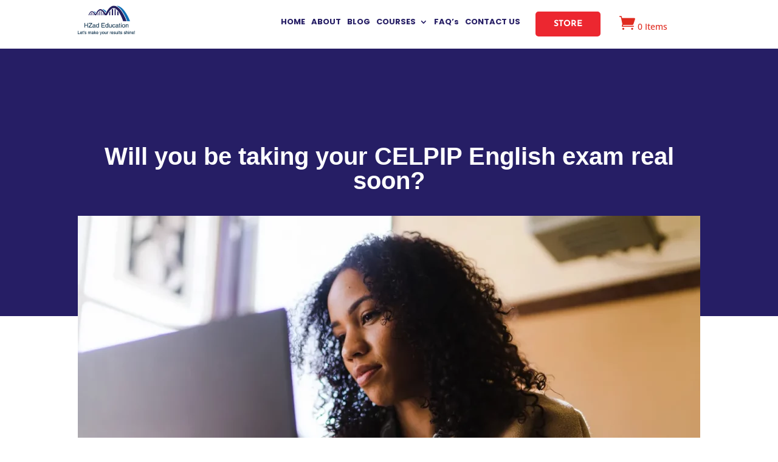

--- FILE ---
content_type: text/html; charset=utf-8
request_url: https://www.google.com/recaptcha/api2/anchor?ar=1&k=6Leo0ZArAAAAADwNodtAYcK_D1uPqmGsF2wMHnSS&co=aHR0cHM6Ly9oemFkZWR1Y2F0aW9uLmNvbTo0NDM.&hl=en&v=TkacYOdEJbdB_JjX802TMer9&size=invisible&anchor-ms=20000&execute-ms=15000&cb=ayc76b2c8wvr
body_size: 45601
content:
<!DOCTYPE HTML><html dir="ltr" lang="en"><head><meta http-equiv="Content-Type" content="text/html; charset=UTF-8">
<meta http-equiv="X-UA-Compatible" content="IE=edge">
<title>reCAPTCHA</title>
<style type="text/css">
/* cyrillic-ext */
@font-face {
  font-family: 'Roboto';
  font-style: normal;
  font-weight: 400;
  src: url(//fonts.gstatic.com/s/roboto/v18/KFOmCnqEu92Fr1Mu72xKKTU1Kvnz.woff2) format('woff2');
  unicode-range: U+0460-052F, U+1C80-1C8A, U+20B4, U+2DE0-2DFF, U+A640-A69F, U+FE2E-FE2F;
}
/* cyrillic */
@font-face {
  font-family: 'Roboto';
  font-style: normal;
  font-weight: 400;
  src: url(//fonts.gstatic.com/s/roboto/v18/KFOmCnqEu92Fr1Mu5mxKKTU1Kvnz.woff2) format('woff2');
  unicode-range: U+0301, U+0400-045F, U+0490-0491, U+04B0-04B1, U+2116;
}
/* greek-ext */
@font-face {
  font-family: 'Roboto';
  font-style: normal;
  font-weight: 400;
  src: url(//fonts.gstatic.com/s/roboto/v18/KFOmCnqEu92Fr1Mu7mxKKTU1Kvnz.woff2) format('woff2');
  unicode-range: U+1F00-1FFF;
}
/* greek */
@font-face {
  font-family: 'Roboto';
  font-style: normal;
  font-weight: 400;
  src: url(//fonts.gstatic.com/s/roboto/v18/KFOmCnqEu92Fr1Mu4WxKKTU1Kvnz.woff2) format('woff2');
  unicode-range: U+0370-0377, U+037A-037F, U+0384-038A, U+038C, U+038E-03A1, U+03A3-03FF;
}
/* vietnamese */
@font-face {
  font-family: 'Roboto';
  font-style: normal;
  font-weight: 400;
  src: url(//fonts.gstatic.com/s/roboto/v18/KFOmCnqEu92Fr1Mu7WxKKTU1Kvnz.woff2) format('woff2');
  unicode-range: U+0102-0103, U+0110-0111, U+0128-0129, U+0168-0169, U+01A0-01A1, U+01AF-01B0, U+0300-0301, U+0303-0304, U+0308-0309, U+0323, U+0329, U+1EA0-1EF9, U+20AB;
}
/* latin-ext */
@font-face {
  font-family: 'Roboto';
  font-style: normal;
  font-weight: 400;
  src: url(//fonts.gstatic.com/s/roboto/v18/KFOmCnqEu92Fr1Mu7GxKKTU1Kvnz.woff2) format('woff2');
  unicode-range: U+0100-02BA, U+02BD-02C5, U+02C7-02CC, U+02CE-02D7, U+02DD-02FF, U+0304, U+0308, U+0329, U+1D00-1DBF, U+1E00-1E9F, U+1EF2-1EFF, U+2020, U+20A0-20AB, U+20AD-20C0, U+2113, U+2C60-2C7F, U+A720-A7FF;
}
/* latin */
@font-face {
  font-family: 'Roboto';
  font-style: normal;
  font-weight: 400;
  src: url(//fonts.gstatic.com/s/roboto/v18/KFOmCnqEu92Fr1Mu4mxKKTU1Kg.woff2) format('woff2');
  unicode-range: U+0000-00FF, U+0131, U+0152-0153, U+02BB-02BC, U+02C6, U+02DA, U+02DC, U+0304, U+0308, U+0329, U+2000-206F, U+20AC, U+2122, U+2191, U+2193, U+2212, U+2215, U+FEFF, U+FFFD;
}
/* cyrillic-ext */
@font-face {
  font-family: 'Roboto';
  font-style: normal;
  font-weight: 500;
  src: url(//fonts.gstatic.com/s/roboto/v18/KFOlCnqEu92Fr1MmEU9fCRc4AMP6lbBP.woff2) format('woff2');
  unicode-range: U+0460-052F, U+1C80-1C8A, U+20B4, U+2DE0-2DFF, U+A640-A69F, U+FE2E-FE2F;
}
/* cyrillic */
@font-face {
  font-family: 'Roboto';
  font-style: normal;
  font-weight: 500;
  src: url(//fonts.gstatic.com/s/roboto/v18/KFOlCnqEu92Fr1MmEU9fABc4AMP6lbBP.woff2) format('woff2');
  unicode-range: U+0301, U+0400-045F, U+0490-0491, U+04B0-04B1, U+2116;
}
/* greek-ext */
@font-face {
  font-family: 'Roboto';
  font-style: normal;
  font-weight: 500;
  src: url(//fonts.gstatic.com/s/roboto/v18/KFOlCnqEu92Fr1MmEU9fCBc4AMP6lbBP.woff2) format('woff2');
  unicode-range: U+1F00-1FFF;
}
/* greek */
@font-face {
  font-family: 'Roboto';
  font-style: normal;
  font-weight: 500;
  src: url(//fonts.gstatic.com/s/roboto/v18/KFOlCnqEu92Fr1MmEU9fBxc4AMP6lbBP.woff2) format('woff2');
  unicode-range: U+0370-0377, U+037A-037F, U+0384-038A, U+038C, U+038E-03A1, U+03A3-03FF;
}
/* vietnamese */
@font-face {
  font-family: 'Roboto';
  font-style: normal;
  font-weight: 500;
  src: url(//fonts.gstatic.com/s/roboto/v18/KFOlCnqEu92Fr1MmEU9fCxc4AMP6lbBP.woff2) format('woff2');
  unicode-range: U+0102-0103, U+0110-0111, U+0128-0129, U+0168-0169, U+01A0-01A1, U+01AF-01B0, U+0300-0301, U+0303-0304, U+0308-0309, U+0323, U+0329, U+1EA0-1EF9, U+20AB;
}
/* latin-ext */
@font-face {
  font-family: 'Roboto';
  font-style: normal;
  font-weight: 500;
  src: url(//fonts.gstatic.com/s/roboto/v18/KFOlCnqEu92Fr1MmEU9fChc4AMP6lbBP.woff2) format('woff2');
  unicode-range: U+0100-02BA, U+02BD-02C5, U+02C7-02CC, U+02CE-02D7, U+02DD-02FF, U+0304, U+0308, U+0329, U+1D00-1DBF, U+1E00-1E9F, U+1EF2-1EFF, U+2020, U+20A0-20AB, U+20AD-20C0, U+2113, U+2C60-2C7F, U+A720-A7FF;
}
/* latin */
@font-face {
  font-family: 'Roboto';
  font-style: normal;
  font-weight: 500;
  src: url(//fonts.gstatic.com/s/roboto/v18/KFOlCnqEu92Fr1MmEU9fBBc4AMP6lQ.woff2) format('woff2');
  unicode-range: U+0000-00FF, U+0131, U+0152-0153, U+02BB-02BC, U+02C6, U+02DA, U+02DC, U+0304, U+0308, U+0329, U+2000-206F, U+20AC, U+2122, U+2191, U+2193, U+2212, U+2215, U+FEFF, U+FFFD;
}
/* cyrillic-ext */
@font-face {
  font-family: 'Roboto';
  font-style: normal;
  font-weight: 900;
  src: url(//fonts.gstatic.com/s/roboto/v18/KFOlCnqEu92Fr1MmYUtfCRc4AMP6lbBP.woff2) format('woff2');
  unicode-range: U+0460-052F, U+1C80-1C8A, U+20B4, U+2DE0-2DFF, U+A640-A69F, U+FE2E-FE2F;
}
/* cyrillic */
@font-face {
  font-family: 'Roboto';
  font-style: normal;
  font-weight: 900;
  src: url(//fonts.gstatic.com/s/roboto/v18/KFOlCnqEu92Fr1MmYUtfABc4AMP6lbBP.woff2) format('woff2');
  unicode-range: U+0301, U+0400-045F, U+0490-0491, U+04B0-04B1, U+2116;
}
/* greek-ext */
@font-face {
  font-family: 'Roboto';
  font-style: normal;
  font-weight: 900;
  src: url(//fonts.gstatic.com/s/roboto/v18/KFOlCnqEu92Fr1MmYUtfCBc4AMP6lbBP.woff2) format('woff2');
  unicode-range: U+1F00-1FFF;
}
/* greek */
@font-face {
  font-family: 'Roboto';
  font-style: normal;
  font-weight: 900;
  src: url(//fonts.gstatic.com/s/roboto/v18/KFOlCnqEu92Fr1MmYUtfBxc4AMP6lbBP.woff2) format('woff2');
  unicode-range: U+0370-0377, U+037A-037F, U+0384-038A, U+038C, U+038E-03A1, U+03A3-03FF;
}
/* vietnamese */
@font-face {
  font-family: 'Roboto';
  font-style: normal;
  font-weight: 900;
  src: url(//fonts.gstatic.com/s/roboto/v18/KFOlCnqEu92Fr1MmYUtfCxc4AMP6lbBP.woff2) format('woff2');
  unicode-range: U+0102-0103, U+0110-0111, U+0128-0129, U+0168-0169, U+01A0-01A1, U+01AF-01B0, U+0300-0301, U+0303-0304, U+0308-0309, U+0323, U+0329, U+1EA0-1EF9, U+20AB;
}
/* latin-ext */
@font-face {
  font-family: 'Roboto';
  font-style: normal;
  font-weight: 900;
  src: url(//fonts.gstatic.com/s/roboto/v18/KFOlCnqEu92Fr1MmYUtfChc4AMP6lbBP.woff2) format('woff2');
  unicode-range: U+0100-02BA, U+02BD-02C5, U+02C7-02CC, U+02CE-02D7, U+02DD-02FF, U+0304, U+0308, U+0329, U+1D00-1DBF, U+1E00-1E9F, U+1EF2-1EFF, U+2020, U+20A0-20AB, U+20AD-20C0, U+2113, U+2C60-2C7F, U+A720-A7FF;
}
/* latin */
@font-face {
  font-family: 'Roboto';
  font-style: normal;
  font-weight: 900;
  src: url(//fonts.gstatic.com/s/roboto/v18/KFOlCnqEu92Fr1MmYUtfBBc4AMP6lQ.woff2) format('woff2');
  unicode-range: U+0000-00FF, U+0131, U+0152-0153, U+02BB-02BC, U+02C6, U+02DA, U+02DC, U+0304, U+0308, U+0329, U+2000-206F, U+20AC, U+2122, U+2191, U+2193, U+2212, U+2215, U+FEFF, U+FFFD;
}

</style>
<link rel="stylesheet" type="text/css" href="https://www.gstatic.com/recaptcha/releases/TkacYOdEJbdB_JjX802TMer9/styles__ltr.css">
<script nonce="58C8mXXplw_TKE8IbzMUWQ" type="text/javascript">window['__recaptcha_api'] = 'https://www.google.com/recaptcha/api2/';</script>
<script type="text/javascript" src="https://www.gstatic.com/recaptcha/releases/TkacYOdEJbdB_JjX802TMer9/recaptcha__en.js" nonce="58C8mXXplw_TKE8IbzMUWQ">
      
    </script></head>
<body><div id="rc-anchor-alert" class="rc-anchor-alert"></div>
<input type="hidden" id="recaptcha-token" value="[base64]">
<script type="text/javascript" nonce="58C8mXXplw_TKE8IbzMUWQ">
      recaptcha.anchor.Main.init("[\x22ainput\x22,[\x22bgdata\x22,\x22\x22,\[base64]/[base64]/e2RvbmU6ZmFsc2UsdmFsdWU6ZVtIKytdfTp7ZG9uZTp0cnVlfX19LGkxPWZ1bmN0aW9uKGUsSCl7SC5ILmxlbmd0aD4xMDQ/[base64]/[base64]/[base64]/[base64]/[base64]/[base64]/[base64]/[base64]/[base64]/RXAoZS5QLGUpOlFVKHRydWUsOCxlKX0sRT1mdW5jdGlvbihlLEgsRixoLEssUCl7aWYoSC5oLmxlbmd0aCl7SC5CSD0oSC5vJiYiOlRRUjpUUVI6IigpLEYpLEgubz10cnVlO3RyeXtLPUguSigpLEguWj1LLEguTz0wLEgudT0wLEgudj1LLFA9T3AoRixIKSxlPWU/[base64]/[base64]/[base64]/[base64]\x22,\[base64]\x22,\[base64]/w5/CvybDlsO7w43Dok4nFzpaw4TDocKMJsO/[base64]/Cn3Qyazl8DxfDhcOqw6jDh8K9w4BKbMOFf3F9wpzDjBFww4/DhcK7GRbDkMKqwoItGkPCpT9Fw6gmwqbCsko+dsOnfkxMw6QcBMK7wpUYwo17W8OAf8OIw75nAzjDpEPCucK4KcKYGMKvCMKFw5vCgsKowoAww5HDo14Hw4DDtgvCuVNnw7EfFcKvHi/Cj8OawoDDo8O6X8KdWMK2F10+w6BmwroHLcO1w53DgVXDiDhXCsKqPsKzwpLCpsKwworCrsOYwoPCvsK8TsOUMjgrN8KwCHnDl8OGw7wOeT4rNmvDisKSw63Dgz1jw6Zdw6YoYATCgcOdw4LCmMKfwoVRKMKIwpHDuGvDt8KRMy4Dwr/DpnIJKsOjw7Ydw488ScKLQBdUTUFNw4ZtwqbCshgFw5zCvcKBAF7DhsK+w5XDjsOmwp7CscK/wotywpdSw6nDuHx7wpHDm1wVw5bDicKuwohzw5nCgSEzwqrCm1zCsMKUwoAxw7IYV8OTOTNuwqLDrw3CrkzDm0HDsW3CtcKfIGJiwrcKw7DChwXCmsO7w78SwpxhMMO/wp3DtsKiwrfCrwwQwpvDpMOuAh4VwrzCijhcYHBvw5bCsVwLHlPClzjCkmXCg8O8wqfDsmnDsXPDncKgOll3wqvDpcKfwq/Ds8KIIcK3wpQadQ/DmDkZwqjDi20FfcKpYcKDSw3Cn8O3DsOsUsKCwqtqw7rClHPCiMKLe8KQbcO/wpIjJcOlw4RMwqHCm8OyRVsQR8KIw69PdcKPVD/DgsOTwrhvU8Ovw53DnRDCjT8QwpAGwoxJU8KofMK2CwnCinw8XMKswrvDusKzw4jCp8Knw7fDjw/CnDjCvsKEwp7Ct8K6w5vCowXDoMKdMMKvTGrDhMOtw6nDj8KYw4fCt8OuwoU/c8K+wpxRdiI2woE+wqQmJcKBwrXDqE/[base64]/[base64]/[base64]/[base64]/Dry/DrVMLw7pPR8O4G0Npw4bCpsOUw4jCq8Kkw4nDrz1KH8KOwozCrsKRDWJCw7TDkGN1w7/DkGB0w7nDscKHAWrDvkfCssK7GUR/w5bCu8ONw4INwpjDhcOcwolxw6zDjsKGL1JAMQNWMcO7w7XDr0Ahw7sVPnnDrcOxRMOcE8O6fQhmwp/DizNvwrXCqRnCvMOsw70bScONwoFBRcKWbsK9w4EkwoTDosKrQRvCpsKPw6jDi8OywovCpMKicTwZw6IMdnvDiMKawpLCisOOw7DCoMOYworCmS3DowJlworDosKuNxNWVTrDtmNTw4PCpsORwoPDjk/DoMKGw4JSwpPCqsKDwoUUS8OUwq7DuGHDqiXClX8hdEvCmVdjLBsmwrM2Q8OEAj9ZWwrDi8Ojw5Jyw6FBwozDoATDk3nDrcK3wqHCrMK3wowJX8OZfMOIA3JXE8Ohw6fCm31qHFrDtcKmXF/CtcKvwpYvwonCpBPDkG7CsGrDjVHCusOdS8OjQMOODsK8WsKwDikaw48RwoNcbsOCCMOODg4bwrTCksOBwoLDnig3wronw4/DpsK+wp4gFsO/wpjCgGjCo17DnMKaw5NBdMKOwp4xw77DqsKwwrPDv1fCtGModsOuw4FRDMKlGMKhVz1nSGlOw4HDqMKqEUY1VcOqwrUPw4kOw4AYPhJMSiwtFMKOd8O6wrfDnMKawrHClGXDvsOqCMKmBcKmHsK0wpHDgcKww5DDomzCtX54C3NPCUrDsMOmacOFAMK1I8KwwoM0G2J/eDPCnCTCq1B3w5jDp2N8UMKKwqTDr8KKwrtywp9DwpfDssKzwpzCt8OKK8OIw7bCjcOxwqANNS7DlMKlwq7DvMOyDTvDlcOVwrbCg8OSDVfCvhcMwokMJMKMw6TCggBNw7Z4B8O9cWE8SXl8w5fDu0MpU8OOaMKEP3U/VDtyNcOew7XCtMK/ccKqdgdDOlXCrQk9dGPCjcKewpDCpEjDr2DDusOLwrzCuCnDhjrCjsO2E8KoEMKDwoLCtcOKBsKQeMOwwofCgifDhU3DgnwQw4TDjsOLCVMGwonDrDxgw6c/w6t0w7pEDmxtwqoJw4BwCSVObhfDgmrDtsOLdz5jwoAEXlbCs3E6UcKiIcOzw6rCigfCksKQwozCrcOTfcK/RBXDmA9Bw7LChmHDgsOGw40xwqjDucKbHl/DszIWwpfDrGRMIQnDsMOKwpkew4/DuEJFBMKzwrxywo3DusKJw4nDl0ckw6fCrcKewqJVwp5cRsK5wqzCi8KkYcObHMKJw73CusKGw6IEw5HCucObwox6JMKSOsKiFcO5wqnCiUzCrsKMISbDiwzChHQdw5/CmsK6NMORwrMRwr4XB14OwrAbGMKzw5QfGV8uw5sMwprDiUrCv8KVGkQ2w4rCtBJCd8OgwofDmsO6wrTCt0TDicOCWXJKw6rDmDVhYcKpwrpsw5LCmMOhw6JgwpVKwpzCqm9wRjPCi8OODQpEw4/[base64]/DgMKmw6Jcw4zDvgDDi8OJd8OXG8KKDl9HbEhBw7wrTkDCqsK9cGoww5bDj29AAsORRVPDlDzDoXQVCMOGEw7ChcOkwrbCkioRwqDDpyAqJ8ODCHYkQnbCu8Kpw7xoXDfDnMOawpnCt8KAw5QvwqXDq8KCw4rDvlvDisK7w6/DmxbCi8KowqvDl8OGB2HDgcKoEsO8wqIZasKdJsONMcKOH0RWwrt5CMKsI2LDmjXDmH3ChMK1bA/DnAPCmMOqw5HCmhjDmMKxw6ojGVN6wqBnw7NFwr7CtcKiCcKbAsKGfDbCv8KvEcKFEh5kwrPDksKFwoLDscKfw5jDpcKqw5hqwoTDtcOyUcOtF8Kuw5VMwp44wo8hU2TDucOOb8K0w5QLw5MywpEhLQpMw4oYw5x7CsOjJHBowo3Dn8Krw5nDlMK9UyLDoRbDqi/[base64]/CsMKrCT0Ew54Gw7I7bMKRw5XCrFvDscOed8OcwozChSNUC0TDlsOOwrDCtGfDhmg+w7UVO3LCsMOpwrsUesOdDcKSK19vw63DllkTw6d+e3jDlcOeJkpWwp17w63ClcO1w4obwpPClsOkS8O/w54qdV0uHDtIMsOwPcO2w5gjwpQcwqpRZsO0PzttDiBCw5rDr2jDj8OgCxQwVWY3w4bCoENZVkBICTPDvH7CswYOVFg0wqjDqU/CjS9DZ0A2SkIOJMKxw4kfJwzCrcKMwp41wowqAsOCCcKBPzBtW8OCwqxSwolQw7TCr8O9EMOXMFLCncOsDcKdwqfCoyR7w7PDnWDDuj/CksO+w4XDjsKQwrEDw58gKVESwoxlWBV8wqXDnMO/MsKtw7nClMK8w6VVFsKYDDh1w4EtH8Kywr0ew5ROZ8KKwrJbw4Mkw57CsMO6QS3CgCnCh8O6wqLCkG9EAsOcw5fDlBMXUlTDtWlXw4A3EMK1w4V0X33DocKQVFYaw7xidcO5w5LDl8KbI8K/UsOqw5/DkcK8DitVwq4WWsKwN8O8wq7DnSvCscOcw7TDqzk0c8KfPjzCq102w4NwKnpXw6/DuExHw7zDosOnw7AXA8K6wpvDrcOlPcOPwpjCisOqwpDCuWnCv14aG2/CqMK4VkNIwpLCvsKkw65bw7fDksOVwqvCihV3U2JPwq46wpzCsywnw5dgw5ILw7fDicOvUsKcUcOWwpLCs8OFwp/Co3w/w4/CjsOTUj8DOcKlNTrDuxTCpiXChsKUacKyw5rDo8O/XUnCr8K8w7YlAcKow4zDin/DrsKkM3DDo2fCjiHDhWHDjcOww4d/w6bCrhrCn0AWwpIjwoVQFcOZJcOiw6x4w7tpw6rCoQ7Crn8/wrjDoAXClg/DsBsAw4PDqMKGw48EXVzDvk3CqsKEw6Vgw7fDhcKOw5PCgmTCgcObwpjDlcOvw6gPKR3CpVHDpQAfNRzDj0QCw7E6w4vColLDk17Dt8KSwpPCuy4IwrHCscO0wrt7RcK3wp1KP2jDsEU8X8K/[base64]/wpTCl2NzwrvDjXRKw5XDmFBBSMOhw7DDlsKTw6TDtg5lGUbCqcOuUCh1J8K3Zw7CiW/[base64]/DlGrCtcKaZsOKwqDDtcKuwrXCmcOwwpXCvDE2w4sgJWrCpyoNWEnDimfCq8Kiw6/CsF0vwroowoEBwpsTecKyScOTPjDDicK2w4hFCSFXZsOoAAUMQ8K9wq1HYsOQJsOcecKgVDLDg2J5EMKUw7JnwrXDlcKyw7fDgMKDVTkcwqhCJMKxworDtsKdDcKfBMKCwqd7w69zwq/DggfCmcKOG0wyVl/[base64]/CvcKfw4zDmANHCFhdacOWAWbDp8KZwp5efMKRcEAKJMO8UsOOwqE0A2MvDMOYWC7DvQrCmcKCw5DCl8O7fMOHwrMmw4LDl8KOMArCt8KPVMOpQTlNT8OkCXDDsUYVw6rDhQTChWfCuA/DsRTDkWAYwoLDmDTDn8KkIy0CdcKewpRfwqUow43DlEQ9w5dNcsKEcW/[base64]/DqMOhF0oPw7hGIMOBLcK+V8OLwqZPwrvCuQJhYVnCsTN1DiBAw5EIMCfCk8K2KGfChDBswqswcDUPw4/CpsOVwoTCj8ORw7ZZw5fCkltcwpjDksOhwrfClMOCdDJaFMOmewrCt8KoScOHGBLCniEQw6DDpcORw4LCl8KUw5IQX8OtLCXDl8OOw6Erw47DhhPDqMKdbsOJJMKHf8K1QgF+wo1UCcOpFG/DiMOiTjvCrk7DrhwRHMO1w5gMwq1TwqJww70mwohgw75yK14IwppWwqppYE3DqsKiIcKIa8KkM8KKQ8O5QTvDvhQZwo9rRVXDgsO6FlZXdMKOeCPCm8OtZMOPwp3DjMKOai7Ds8KOLhTCp8Khw4LCjsOCwqYwTcK8w7QveCPCojbDvl/CksKWWcKiOMKaXWxDwo3DriFLwojCkAJbVMOGw69vWUgUwofDv8K1OcKndCIgdCjDk8Kmw4o8wp3DimzDkAXCkBvCpEBWwqHCs8OQw69xfMO0wqXCqsOHw7w2a8OpwrjCssK6SMKTWMOjw6VkHSRaw4jDhEfDiMOcA8Ofw5wLwqNQHcOzTcODwqsdw78rUC/DvRx0w5LCkwEOw71YPS/CncKYw4zCuX3CiTpvU8ONUjrCgcOfwprCqsKmwoTCrkZBZ8K0wpoydynCjMKKwro8KjANwpbCkMKcPsO7w59nXCjCtsO4woUUw6oJbMKAw5/DvcOwwrTDs8ODSmfDvV5wNF3Dj0tdFAQRWsKWwrYhTMKGccKpccOKw70qQcKxwooQGMOHQcKjewURw6vCk8KdVsOXaDsRfMOmRcO1wqLCu2QhWDc2w617wojCgcOlw7gbD8OIOMO0w7Q7w7zCvsOVwoVQbcOSOsOnO2/Ds8KRw6FHw7tlMjtNJMKzw708w5gYw4QGLMO2wp8kwpVkLsOfDcOCw409wrjCg1vCg8OIw5PDh8OKPC46e8ORWSjCv8KSwoJqwqXCqMOcFMKTwqzCn8OhwoQ9b8Khw4kgRxLCkxVffMKbw6vDh8Oww7MdRWLCpgfDjcOZG37DuDB+AMK0f3/[base64]/wqDDucODfxJBYzDDmMKgP8KKfCLDihoyO1HCligsw7PCoyjCqcOmwrM+wro5c0VpU8O9w4trI11awrfCtgF4w5bDi8ObKT1Rw7lkw5jDsMOSRcOAw43DtTwlw7vCjsKkCn/CusOrw6PDpg5cPQlVwoN7HsKJCRHCqCTDv8KAJcKEBcO6woPDhgvCr8OWWcKTwo/DvcKSOsOZwrtjw7DDkyFEbcKJwoVwPiTCkzvDj8OTwpDCvsKmw5RxwqLDgnpgIsKdwqFqwqV7wqppw7XCocOGDsKEwoDDmsKObXgqayzDu2hrFMKUw68tWGtfVRzDsR3DksKuw6YhO8KgwqlPIMOawoXDhcKjU8OywrBLwoVrwr7Ctk/CiHfDksO6PcKnWMKhwobCvUdib3sfwo7CmMKafsOAwqkkGcO4YDzCssK/w4HClDDCkcKowonCg8OcE8OKUgFXR8KlAz5Lwqttw5rDmjhdw5NDw6UiHRbDq8O+w614PMKOwpDCnCp9bcOlw4zDsXrCrQMUw4wlwrQ/CcKVcW8zwo3DgcKWDnB+wrUFwrrDjCZaw7HCnAQZfCXCtTQSTMKvw5nDlmNEF8KcXwo7CMOFNB0Qw7bDk8K9EBXCn8OcwqnDsB4PwoLDgMOhw7EZw5DDpcOGf8O/Hzt8wrjCsD3CgncvwrDCtz9ywpDCucKwak0+GMObPlFrem/DuMKLfMKGwr/DpsOBcXUfwollJsKgWcOJFMOtCMO7G8Onwr3DqsO4IkXClVEGw6fCtMK8QMK0w45Vw57Dm8OnPwxoVMO9woHCtcOeUhkzUsOUwpB3wqPDtUXChcOhwrVeW8KTU8OIHsKnwqnCo8O7X2Fxw6Avw5YtwrDConbDgcKqPsOjw5nDlQRBwoU8wpspwrlDwr/DuHLDsmjCo1sVw7vCr8OhwoPDj3bChMO8w6LDgXvCixLCmwXDlsOceljDrUHDvcOywrnDhsKJEsKhGMKqNMOHN8OKw6bCv8OMwrPCuEgMLho/XDASd8KHNsOgw7rDtcOzw55AwrHDqGs0NcKIbi1HFsO8UUxDw5gYwocaGMKDUcOODMKWVMOEQ8KMw5IuZEjCrsKzw6kfPMKgwolvwo7Co3/CsMKIw67CrcKKw4PCmcOWw7sUwrZzesOvwoFWWRDCo8OjKcKTwpskwpPChn7CrsKEw6bDuQrCr8KlcjVlw5zDkDsWQBl9bhBGXiJew7bDkUddP8OPecKuMxIRT8KKw5zDpFhBU2zCkB5pcmQiISzDikDDujDClRrDosKzKsOwb8KITsK8ecOvEWkeAwh/[base64]/[base64]/[base64]/Cr8Otw6LDpsOEwqwEOzPDpA04N8OFaMORw7UiwprCr8OnNcOzwo3DiVjDvTHChGLCoAzDgMKtEmXDrUt1NGrCg8K0wrjDm8Ogw7jClsO1wq/DtiJqeQp0wo3DiTdgF1oGHHVrRcOKwobDlwIGwpvChTF1wrhJS8K7MsOewofCgsORcynDoMK3D3MQwp/DicKUegEawpwmWcO/w47CrsOxwqIkwol8w4DCgMKkCcOrIUcTHMO2wpYlwoXCm8KffMOiwpfDtkjDqMKWUMKITsK9w7t1w7nClj1yw7PCjcOKw5vDsgLDtcO/c8OpGElLYG8zZkBrw5NtIMKLHsKywpPDu8OZw6XCuAjDvsKOUVrChlDDpcKewrB2PQE2wpsqw4Buw5vCkMOHw6DDmsOKdsOEKiYpw4wNw6VlwoIqwqzDmcKEQ0/CvcKnRDrChBDDg1nDh8KbwrzClsO5fcKUDcOGwpw/HMOKAcK6wpArZkLDvjjDrsOSw4nDiHodJcKNwp0dZUE/eQsHwqjCvXvCnkILbULCtgbCkMK2w5jDmMOIw6zCtmZqwqXDqnTDh8Odw7PCsFZ8w6xmDMOUw4PCikcxwpzDjMKdw7xRwprDpnrDmGLDuGPCsMOAwoDDuAbDu8KIWcOyGDrDiMOKY8K5GktKbsKeXcOzw4/DisKVJMKawqHDrcKtWcO4w4FDw4jClcK8wrJ+MU7CpMO2w69aZMKfWHLCrMKkB1nClFAYM8OVRWzDnRhLJcKlB8K7T8KTejAnVypFwrrDsU8qwrM/[base64]/w5ghWnnCrcK9wo1twrpfN34Iw5Y4D8OSw73DsT5CfcOvXcKOcsKaw7nDlsOrKcKiMMKhw6bDuTvDvn3CuDvDtsKUwpPCtsKdHgvDrFFKbMOEwrfColRdWlhXOH9wW8KnwoxXGA9YPU9gwoEqw7klwo5dPcKGw6IzKMOowoE2wpzDh8KlC3YBJRfCpj8aw4/CssKLO2onwoxNBMOsw6HCol3Djxsrw7wgFMOeIsOMfSrDpxPCicOAwrzDsMKLTAQhWS5Vw40Ywr47w4DDjMOgDWDCi8KHw7d4FTwhw41BwoLCusOmw6EuN8KywoPDvBDDhTIBBMOFwpdvI8K/dGjDosKJwrF/[base64]/CvG9cw6TCg8OdO8KQE8OFw5jCvMOrcGQePU7CmcK0PC3DvcOCS8KmacOJfg3CpwNgwqbCmnzCv2DCpWcawqPDu8OHwqPCgmELWMKYw7IJFS45woZ/[base64]/[base64]/[base64]/w7nDi8OhchRcw7bDnMKbw7AVDMOwSRZAwpgBczfDhsOmw7gGAsOFdSkNwqfCrW5pX0BhG8O9wrDDv3h2w6MydsOtBcO5wo/DqR7ClgjCuMKwTMOnbBLCv8KowpXCn0gqwqIXw7ZbAsOxwpsycizCo0QAeCZAZMKAwqfDrwl1SFY3woLCssKQf8O/wqzDgH3DuWjCq8O2wowsAxt9w7UANsK9KcKNw5DDpwItWsKywplsNcOlwq3DqzTDpWnDm2IvW8OLw6c+wrlYwrpZUFfCp8OuUkogFcKFcm8owrlRMXTCisKcwp00QcO2wrQzwq3DhsKww7gXw7zClD/Ck8Otw6Msw4rDt8KJwppdwpkPdMKJI8KzIiRZwp/DpMOgwr7Dg2PDmBADwrnDukRjHsO0Al41w6sdwr1rCFbDgkpFw4p6wpDClcOXwrbCg3l0F8Kqw7bDpsKsD8OkP8OdwrIMwrTCgMOGesOHQcOlbMK+UibCsxtsw4PDuMKgw5bDoT7Cn8OQw593KlDDjHJXw4NAYH/CqQrDusK8fGR3c8KjAcKBwp3DhkFjw5XCgA/[base64]/DmUYyw5fClhshAcO7wrbChsOGa0/DjsOYc8OhJMKtaxEiWnzCn8KPc8KMwohzw53CjA8kwqc1wpfCv8OOVm9mWipAwpfCtwbCkU/Cm3nDoMOUN8KVw63CsyzDscK4aDLDmRZSw405W8KAwoDDncOhL8O3wqHDosKTAn3DkVnCngLCvHrDrgVxw7MBScOmY8Kqw5A5JsKcwpvCnMKKw649DlTDgcO5FhZjJ8OvU8OMVGHCpTfClcOaw6xaamLCkhZIwrA2LcO2Xkd/[base64]/[base64]/I8Oyw6DCncOzw6TDkcKXwphqYsOzwp3ClcKqcMKHw54+VsK1w4rCu8OuacOIMinCmEDDkMOvw7sdfBgDIcK1w5PCuMKYwql+w7RNw6IWwp1Twr48wp18B8K+Nngxwp3Ch8ODwpPCu8KaZkAWwpPCgMOJw5ZHSnjDlsODwrwnQMKWXjx4fMKoJSB3w6R9acO0DCp/fMKGw4RFPcKsGDLCsXA5wr18wofCjMOkw5bCmW7CgsKUOsKMwqbClMK1WwrDlMKnwqDCuV/CsmZZw7TCkFxbw5hVeCrCg8KFwrnDmUjClDXCocKRwoNKw4k/w4AhwooowrbDmDQJLsOKTcOvw7jDoBhww795woAkKcOXwrPCninCgcKwG8OiIsKpwr3Di3/DgiNuwrbCusO6w7cPwr1sw53CoMOxSwHDjmFOHWzCmh7CnSbCmRhkBCTCmMKwK0t4wqTDg2XDgMOOQcKXKHQxX8ODRMOQw7vCoHPCrcK0S8O1w5vCicKew5VgBgjCqcK1w51/w4nCg8O/MMKYS8K4wrjDucOWwq8QSsOvRcKbf8OIwogcw5pgah1/VznChsKiTWPDnMOzw45Bw6nDgMO4RVPDjm9fwoHCuQ5hOm4RDMKkJ8OGTzUfw4HCt3QQw7LCiCIFLsKxYVbDhsOCwqR7w5pJwrF2wrDDnMKPw77Do0bCsxNrw60oEcODZ03CoMOTKcOuJTDDrj8Nw63Cl2rCrcO9w4TCgABHNgjCrsKyw5Ntb8KPwq1qwq/DiRHDvD4Mw4Iqw5sjwp/DrDJ6w5kOMcKrJw9ZdBTDmsOrRgjCp8O9wrVMwot3w5bDscO/w7YGV8O+w4k5VBfDt8Kzw64UwqMtbsONwpFHMsKQwpzCjk3DsWnCjcOjwoFDQVsBw4pcRcKQR34Nwp8/[base64]/w6rCujvCpyViw7UJKgHDtcOrw6PCosOnbBvCnTrDoMKKwrvDoVdmBsK6wr0JwoPDhzrCtMOWwrwywoFsKH/DuE46XQfCmcOkVcOVR8KEwq/DjW0gR8O0w5saw77DrS0yI8OBw600wpXDk8OhwqhQw59FOzZlw5UiHw/Cs8O+wqwdw7HDojMnwrJCUiRTA2/CrltrwofDu8KWY8KFJsO7YQfCl8Kjw6XDiMKAw7VkwqhmImbCkDzDiFdVwo7DiSEEOm/DlX9MVlkawozDksK9w4Fmw5bCrcOGEcOHPsKQIcKNHWxcwp7Dgx3CtQjCviLCjUHCu8KfCsORel8AAENuDsOBw5Fvw7xlUcKNwqrDtCgBLTouw5/CnxMDXBbCvyMVwrLDmColA8KjNMK8wp/DnERAwoQ2w6/CrcKrwpnCqyIXwpl2w6hhwp3DoQFcw5NGIiMXwq8EE8OSw5bDhlwUw74EDcO1wrTCq8OXwqXCumBbbnYWLhzDhcKbWz7DuD1AZMOaB8O/[base64]/DuggXw58Ew7DCsgplOzEewo4KLMO6A1x7A8KNVsO3ODB7w43DvcKbwq9aGjPClwnCs2nDlXVLTQzCqWnDk8OjBMO+w7ImUhdMw6kqBnXCqwskIikOeEI2FQ1Jw6Vvw5c3w5w6G8KQMsOCTR7Cki5cETrCkcOvw5bDmMKVwrMnK8O0PB/Ct0fDuRNLw5tPAsOpDzwxw64ewpzCqcOZwp5cKn8aw6VrcH7DksOtaQsYOwtBFBVBVQEqwrd8wq7DtBAbw6Ukw7o3wqUow7kXw6Yawq8zw53DslbDgRdOw63Dg0NLLRwxdEEQwpFJME8pdWfCmcOzw6/DgnrCkz/[base64]/DtcOkdcOrwqhsFcKxOsO+wrgtw5MnWsKjw79Uwp7Dv1IBX10+w6LCtVTDnsO3PXLCksOzwrkJwrLDtBnCmAUXw7QlPMOJwpIBwpsXFE/CrcOywq4LwprCqwXCsnRxE1jDqcO/dQstwp8swplLaSbDojjDpMKvw4wJw5vDp0gTw4UpwohDF3XCp8KrwoFCwqE0wo5Iw7N+w5FGwp8EcScVwoLCox/[base64]/Cr8OYwqbDscOGLGPDhmvCuk3DuAHCtcKoNzPDmls/QMODw6kqKcKDYsOcw4o7w6rDhgDDpyI+wrfCisOewpFUQcK2aWkFLcOORUTCgB7CncO5cB4oRsKvfmYewpNFREXDuQpNKU7CrsKRwp8EED/Cun7CjRHDvDA4wrROw6fDssOfwoHCvMOwwqDDplnCt8O9GEbCn8KtfsKhwqJ4MMKGd8Kvw4Bzw5Z4JzvDilfDuQoWMMKGOnnDmzfDgUhZRjZMwr5ew650w4AKw5vCskPDrsK/w5xTVMKtK2jCiC8pw7jCksKAVmsEVcOfQcOffkXDnMKwOzZEw5Y8PMKib8KXOVU8MMOnw4jCkUZ/wqgEw7rCgn/CtA7CiiY7SHDCpcKQwqDCp8KTTVrCnsO1fDE0HHp7w5TCicKNO8KhKQLCt8OrFTl/cQw8w4oHXMKPwpjCgMO9woU9bsO/ekw2worCjQdbc8OxwoLCmUsqYSxnwrHDqMOvKsKvw5rDogk/OcKmW17Dj3nCugQuwrUxVcOYW8OzwqPCkBzDnwcJI8KqwqV7acOuwrvDg8KSwqFHC0glwrXCg8KRSA9vWB/[base64]/wrzCgsOmwoB7IcKIwr3DusKaKsK8w6HCv8Kjw7DCi0ozEMK7wpJZw6JyPMKNwr/[base64]/[base64]/DQsKwrfDp8ORB8K8SMO5wpHDh8Kdwplfb3lkacOScD1LFXcFw7TCtsKTVkV6SWYVMsKtwo9+w4hiw5Y4wqUvw7DCrGgfI8Oww44icsOuwpPDuSw0w7zDinbCusKXaUTCucOcSDY9w4tfw5A4w6R8XsO3XcKgJXjDsMOdOcKocxQYVsOPwqAbw7h7CMK/OmZpw4bCs2QBWsKAc3XCiRHCpMKowqrCtiZnSsKjM8KbJRfDo8OEFibCn8OfDGLDi8KOGn/DiMKxeFjDtzLChA/Cpx3CjkTDsBBywrLCssO7FsKMwqFhw5dowojChsOWNU1sN2lzw4XDkMKMw7RewpDDvUzCggRxXErCnsKEBBDDpsKVGGnDncKga2nDsiXDssKRKyDCsgfDr8KdwoxxaMOzAVBnwqR7wpXCjcKUw5NmHhobw7/DocKjEsO3wovDi8OYw7Z4wq4/MxgDBCPDmMOgW0TDmMOwwr7CiGLCpxDCp8KofMKCw4JcwrfCi3lvMyxUw6/[base64]/woMwfXhVNBghwrHCh8K/bcOeUMKnEAjCow/DtcKOw4gowr0+I8OKTC1rw6/CqsK7YncZVT/[base64]/CpsKrwrURfMKyKHLDmsKUeMKqYcObw7LDv0hEwoxWwoUbV8KfVRbDjMKVw4DCuXzDv8O2wovCkMOvVBsrw5bCp8KSwrjDiURtw6ZZaMKLw6ApfMOKwrJ2w7x/dmRGX2DDlm4ddwcRw5lOw6zDvsKywqTChRALw5ESwrYbLwwPwozDn8KqU8OJdcOtf8KUWkYgwqZAw4jDtgjDmwTCo0s7esOEwqBQGsOjwot0wqDDsEjDgXghwqTDgsK1wpTCrsOODcOpwqLDvcKxwqpcWcK0eh1nw4PCm8OowrPCnzErAyNlNsKsIiTCo8KxWz/Dv8Kfw4PDnsKyw6vCg8ObbcOww5jDssOCVMKxUsKsw5QUAH3DsHhTSMK2w6TDhcKsdcKZaMOAw6RjPWHCqQfCgQpDJhZ2Uz9VHXYMwrM3w70Nwq/CpsKSA8K9w5TDmnBsE3MGQcKxWSLDv8KHw7LDucK1LHXDl8OuMkXCl8KeCHzCoA9Iwo7DtkB6wrfCqC9ZA0rDtcOydykidTchwrPDlB4TExIyw4J8csOEwoMzecKVwp0Cw4suVsO/wq/DvCUdwonDsjXCocO+TDrDgsOiQMOZYcKawoXDmcKRHmgXw5TCmgtyPsKkwrAIbALDgRBUw7tcYHlQwqLDnmBawrLCnMOITcKKw73CmTrDn18Fw7zDjCM2XRJcW33DqyFbK8OpZSPDvMKlwo4HajF/[base64]/DocKdw4NHWVnDqF91QcKRw6PCmcKpJcK4KsOBA8Kbw4PCmmXDoz/DrMKocsKHwoxFwpzDgAh9c1HDujTCvlUMZVV+wrLDqVzCvsO/cTrCncKGe8KbU8O8WWXClsKXwofDt8KvCw3ChH7DulkUw57CkMKww5zClMKfw79Zaz3Cl8Kgwp1iL8KRw4nDtS/CuMOOwpbDpVRqRcO4wqkgS8KEwpDCtipvLgzDu0wiwqTDh8OTw7hcQRTCkFJzw5/[base64]/BMOdw6fDssK7wqcFbcOZw4LCm2jDoiXDoQMhw7hHNFQOw7k2wqVBwoY8McKJaiXDlcOYWhXCkWbCuBnDp8KbSj9sw4DCm8OPTzHDn8KCScKlwrwVeMOew6Itdnx9WFMJwo/CpcOJQMKmw7DDlcO/fMOGwrNmBsOxNWbCsErDoW3CjsKwwpPClQkYwoB6FsKBKMK/FsKDO8O+XjfDo8OywoYnDibDoxt5w5bCjy5Yw6xneSgRw7Jww5NKw4HCtsK6TsKSSxgtw7xkGMKIwoDDhMO/SmbCsVADw7gzw6LDmsOCHyzDvsOjbVDDmMKowqfCtcO8w77CtMOfY8OKLwfDsMKiDMKxwqwIQVvDvcK1wpJwYMK8w5rDkCYtGcK9IcK6w6LCicOKPnzCncKWPcO5w4rDsifDgxHCrsO/TiI+wqbCq8OiensGw4l4wq49CcOHwq1NK8KQwpDDsRPCrVY5EsObw6XDsAMWw6/[base64]/DgsKnOnTChsOhI8KQw5RYDU4BGMOywo9jY8O/[base64]/DocKvJcOSKMOPwqrDn8KMwrnDqEPCslw9HsOTfG/[base64]/DuijCkAQJwrFSZMOYaFsdwoIsGw7CgMK6w61Nw6M/[base64]/Dl8OPVMO8wojDoCJlZTXCn8Kzw5rCs2fDvsOPTsOuEsO0fRrDucOpwrDDscOLwpfDrsKgJVbDryh/wpMKacKjHsOeTyPCojk5dzYXwrfDk2cgTwNbOsKGO8Kuwp5iwrRIaMKuMB/DkUfDtMK8TknDhRNnGMKDwqHCrG3Do8Kiw6dgahLCq8Oiw4DDkn8ow57DmnrDh8OAw7jDpyLDhn7DnsKCw7dZWsOOEsKRw41lW37Cj00McsOEw64PwoLDiGLCiUzDocOTwobDjnLCrsKpw6zDo8KBa15pE8OHwrbDqcOrbErCgmzDvcK9b3/[base64]/CnsKSc3LDjsK/[base64]/CvcKlACwyw6AdUkt/wp3CrcOGw5jDlMOuah1mw60ywpg8w5jDnQBrwrwbwr7CgsO7RcKrw47CrGDCgMKNETkRXMKnw5XCn3c6eXzDgWPCq3hUwrnCh8K3XD7DhEUIXcO8wozDiG/DpMKBwp99wqQYDWIgeHZyw7bDnMKPw7ZgQ2nCujXDuMOWw4DDqXHDnsKnKwDDj8KXNcOeQMKrwp/DulbCncONwpzCulnCm8KMw4/DssOVwqlWw5cuOcOqUiHDnMKDwqTCtTjCm8OMw6TDoBcDMMOnw6nDsgjCr2bCqsKZJXLDih/CvcOGRk/CuFsVUcKEwpPDngkxUlfCo8KTw4oZUFkSw57DlRjDv3RyDHtiw6TCgTwQR0tSKVbClWR/wpnDil7CsSjDh8KiwqTDrG4wwoJFcMO9w6zDk8Ksw4nDsF0WwrN8w7fDm8OYNTYLwobDnsOYwp/DnSjDkcOABgwvwotbaSEOw6DDuEtBw7scw51ZQ8KVNwc/wphLdsOcwrAzccKywpLDvsKHwrlPw5/DksORQMK/wonDi8KXLcKREcK6w75LwrvDn3tbE2LCihcWFBvDksOBwqTDm8OWwp7Co8OCwpjCuA9gw73Dg8Ksw7rDqWBOLMOfcBcJWWbDmjLDgHTCnsKzUcKmQBoJLsOKw4ZSCMKpLMOqw6wxFMKOw5jDhcO2wr8GZSk/Wlg8wo/DgCIVAsOXbEPClMKbeVHClCnClsOzwqd9w5vCkcK4wo4GJsOZw6wpwp7Dpm/CpMOrw5cdRcOmPhrCgsKRFwt1woUWGk/[base64]/w4l2w4nCp8OYw5hoQw3ClHd8w4Amw63DscOiTgIpwr/CsykaCi8iw5/[base64]/Do2vDtMO1LHvCiMOMwowTPcOiwofDmnofw6gRw73Cp8Kbw4kcw6ZgJH/[base64]/DscKww6PDsFciNMKhJsOcCGzDlSJ+ZMKPCsOgwpDDpkUrSAXDnMK1wq3Dp8Kuwr0eOx/DnwvCj2xfP1NtwqtXHMO1wrHDv8Kkw53CqsONw5/DqsK8FMKVwqg2L8KgBDk7SBbDpcOFwod/wrwow7JyX8OQw5fDlzNtwogfSGZ/[base64]/DqsOGw7XDlsOKQRRUw6AMIcKyw7RDwoNSecKkw5bDgDwRw4VqwqLCrHVPw5haw67DtG/DgBjCgMOpwrjDg8KMP8OLw7TDmGJ4w60mwphmwpFFWsObw5lWJkBoVCbDjnrClMOYw7zCnkDDvcKeHjbDmsKTw4PDmcOBw73Do8OEwr4Zw58nwqoVPDZKw5Fow4cSw7zCox/[base64]/w78ZHiZNBEHCk8K9wpsSWMOGw4/[base64]/ChjnCpMKXw4ITw6sjwrg1A8OKw6x/w59DwrrDiX5XeMKjw5sSwookwrbCrhIpbHnDqMO0VzJIw6LCosOOwpvCj0DDjcKQcEY7J2sCwocsw5jDhgrCkzVAwrZiS1zCh8KSdcOGZ8Knw7rDj8KywoPCgSXDlz0kw5/CmsOKwrxVOMOoPUDClsKlVwHDjWxbw7AEw6EwFzXDplJew6LDrcKRwq0fwqJ5wpvCmRh2S8Kww4MkwoVBw7c2KQPCmnbDrypOw7XCqMKVw7nCviAuw4JyDibClibDi8KlIcOrwqPDkm/CpMOiw4Nwwp5aw48yUlTCmQgmJMKFw4YZQHfCpcK+wrFhwq4pPMKnKcK4Hw4SwqBww7sSw7sBw7gBw5cvwpTCrcKUKcKyA8ODwpA7GcKQe8KRw6lPwqHCuMKNw5DCqz3Cr8KlPAZCQ8Ksw4HChcOUDcOUw6/CszkLwrgsw6Z2wp7Cv0PDnsORTcOcS8KjI8OTNMKYMMK8w6jDsUDDvsKbwp/Co3PCuBTClWrCgVbDscOkwr8vDcOwDsKMfsKww416w7l+wpUQw592w5gbwoJuBn0fLsKawqQyw5XCkRYsOgIcw4nCiFs5wq8Zw7USwrfCt8Onw6vCmyI9wpcXLMKAYcOwacKkc8KpZEPCkAdAdxpywr/CpcO1csKGLwvDucKpScOgwrNIwpjCt1fCisOnwpzCrQDCgMKNw7jDuATDj0/CqsOMw47DosKrMcOdCMKrwqhuHMKww5wIw7LCjcKaTsODwqjDr1dXwoTDhRcRw61wwr3ChDhpwozDsMOzw70HBcK2fcOXYB7Ck15tX2gOMMOXZcKuwqoWIVPCkz/CkHvDvcOuwpXDkSIgwqPDulHCkB3Cr8KbK8OGLsKpwpDDvsKsc8Kcw6nDjcK+C8K5wrBswpoTXcK5b8KDBMOyw5w5B1zDjsOzwqnDsEJlJXjCocONT8OAwo1zEMKAw7jDj8Ogw4TCqsK9wqHDsTzCpsKgfcOMdw\\u003d\\u003d\x22],null,[\x22conf\x22,null,\x226Leo0ZArAAAAADwNodtAYcK_D1uPqmGsF2wMHnSS\x22,0,null,null,null,1,[21,125,63,73,95,87,41,43,42,83,102,105,109,121],[7668936,410],0,null,null,null,null,0,null,0,null,700,1,null,0,\[base64]/tzcYADoGZWF6dTZkEg4Iiv2INxgAOgVNZklJNBoZCAMSFR0U8JfjNw7/vqUGGcSdCRmc4owCGQ\\u003d\\u003d\x22,0,1,null,null,1,null,0,0],\x22https://hzadeducation.com:443\x22,null,[3,1,1],null,null,null,1,3600,[\x22https://www.google.com/intl/en/policies/privacy/\x22,\x22https://www.google.com/intl/en/policies/terms/\x22],\x22JBpzKa7SrJLKtnsfdS8fdwJi43sJDM0upilaa4SWljg\\u003d\x22,1,0,null,1,1764608472098,0,0,[208,254,84,95],null,[62],\x22RC-nTtsMxrksABK4A\x22,null,null,null,null,null,\x220dAFcWeA5fHEln0F3nDoqflh8x08r0QGPEam_LNFpJW0hgQb7atd2Xwmq3BjQCl4EFkuQ4dXdlazDFWHHCYOox9TWGct_cBVzlEg\x22,1764691272162]");
    </script></body></html>